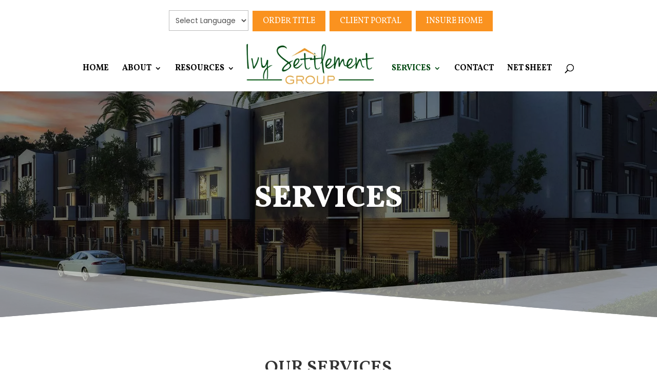

--- FILE ---
content_type: text/css; charset=utf-8
request_url: https://ivysettlements.com/wp-content/plugins/protected-posts-logout-button/titletap_pplb.css
body_size: 8
content:
.protectedlogoutbtn{
  text-align: center;
    cursor: pointer;
    display: block;
    font-size: 20px;
    width: 100px;
    margin: 0px auto 0px;
}


--- FILE ---
content_type: text/css; charset=utf-8
request_url: https://ivysettlements.com/wp-content/plugins/titletap-plugin/css/tt-custom.css
body_size: 2747
content:
/* CUSTOM TITLETAP STYLES
*
*	(Global TitleTap Styles located in "titletap-plugin/css/tt-global.css")
*
* Table of Contents
*
* - General
* - Typography
* - Layout
* - Components
* - CalcTap
* - Header
* - Navigation
* - Forms
* - Sidebar
* - Page Headers
* - Footer
* - Modules
* - Random
*/
/* ------------------------------
			General
------------------------------ */
/* ------------------------------
			Typography
------------------------------ */
html body {
	font-size: 18px;
}

/* ------------------------------
			Layout
------------------------------ */

.tt-boxed-layout #page-container {
    max-width: 1200px;
    margin: 40px auto !important;
    padding-top: 0px !important;
    box-shadow: 0px 2px 3px rgba(0,0,0,0.3);
}

@media screen and (max-width: 1240px) {
.tt-boxed-layout #page-container {
	width: 96%;
}
}

@media screen and (max-width: 980px) {
.tt-boxed-layout #page-container {
	width: 90%;
}
}


@media screen and (max-width: 767px) {
.tt-boxed-layout #page-container {
	margin-top: 20px !important;
	margin-bottom: 20px !important;
}
}

.tt-boxed-layout #tt-header-wrap {
    position: relative;
}

/* ------------------------------
			Components
------------------------------ */


/* ------------------------------
			CalcTap
------------------------------ */


/* ------------------------------
			Header
------------------------------ */





/* TRANSPARENT HEADER */

@media screen and (min-width: 981px) {
.tt-transparent-header.et_pb_pagebuilder_layout #page-container {
	padding-top: 0 !important;
}

.tt-transparent-header.et_pb_pagebuilder_layout #tt-header-wrap {
    position: absolute;
    top: 0;
    left: 0;
    right: 0;
}

.tt-transparent-header.et_pb_pagebuilder_layout #main-header,
.tt-transparent-header.et_pb_pagebuilder_layout #top-header {
    position: relative !important;
}
}

/* END TRANSPARENT HEADER */

/* --- FIXED NAV FIX --- */

.et_fixed_nav.tt-full-layout #page-container {
	margin-top: 0 !important;
}

.et_fixed_nav.tt-full-layout #tt-header-wrap {
    position: absolute;
    top: 0;
    left: 0;
    right: 0;
}

.et_fixed_nav #main-header,
.et_fixed_nav #top-header {
    position: relative !important;
}

.et_fixed_nav #et-top-navigation,
.et_fixed_nav #et-top-navigation #top-menu a {
    -webkit-transition: none !important;
    -moz-transition: none !important;
    transition: none !important;
}

@media screen and (min-width: 981px) {
.et_fixed_nav #main-header.et-fixed-header {
    position: fixed !important;
}
.et_fixed_nav #main-header.et-fixed-header {
   animation: menuslide;
   animation-duration: 0.5s;
   animation-iteration-count: 1;
   animation-fill-mode: forwards;
}
}

@keyframes menuslide {
	from {transform: translateY(-100px);}
	to {transform: translateY(0px);}
}



/* --- END FIXED NAV FIX --- */



/* --- TOP HEADER ---*/

#top-header {
    background-color: #fff !important;
}

#et-info {
	float: right !important;
	padding-top: 0 !important;
  padding-bottom: 0 !important;
}

@media screen and (max-width: 980px) {
#et-info {
	float: none !important;
}
.tt-top-info {
    justify-content: center;
}
}

#et-info-phone {
    margin-right: 0px;
}

#top-header a {
    color: #af953f;
}

#et-info-phone:before {
    display: none !important;
    visibility: hidden !important;
}

#top-header .container {
    padding-top: 20px !important;
    padding-bottom: 16px !important;
}

.tt-top-info {
    display: flex;
    flex-flow: row wrap;
    align-items: center;
}

.tt-top-info > span {
    display: inline-block;
}

.tt-top-info > span:not(:first-child) {
		margin-left: 15px;
}

.tt-top-phone, .tt-top-html-extra, .tt-top-html-custom {
    font-size: 18px;
    color: #777;
}

.tt-top-btns > .tt-btn {
    margin-bottom: 0;
    padding: 8px 14px;
    /* top: -4px; */
}

#top-header .tt-top-social .et-social-icons li {
    margin-top: 0px;
    margin-left: 5px;
    /*
position: relative;
    top: 6px;
*/
}

#top-header .tt-top-social .et-social-icons li:first-child {
    margin-left: 0;
}

@media screen and (min-width: 981px) {
.tt-transparent-header.et_pb_pagebuilder_layout #top-header {
	background-color: transparent !important;
}
}

@media screen and (max-width: 980px) {
/*
	.tt-top-btns {
		display: none !important;
		visibility: hidden !important;
	}
*/

	#top-header {
	    background-color: #f3f3f3 !important;
	}
}

@media screen and (max-width: 767px) {
#et-info {
	float: none !important;
}
#et-info .et-social-icons {
    display: initial !important;
}

.tt-top-info > span {
    flex: 1 100%;
    margin-left: 0 !important;
    margin-top: 10px;
    margin-bottom: 10px;
}

}

/* --- END TOP HEADER ---*/


/* --- MAIN HEADER ---*/


@media screen and (min-width: 981px) {
.tt-transparent-header.et_pb_pagebuilder_layout #main-header:not(.et-fixed-header) {
    background-color: transparent !important;
    box-shadow: none !important;
}

.tt-transparent-header #top-header:not(.et-fixed-header) .tt-top-phone-text {
    color: rgba(255,255,255,0.6);
}
.tt-transparent-header #top-header:not(.et-fixed-header) .tt-top-phone-number {
    color: #fff;
}
}

/* --- END MAIN HEADER ---*/

/* --- LOGO ---*/

/* Logo Left Big */

.tt-logo-left-big #top-header {
	z-index: 99999;
}


@media screen and (min-width: 981px) {
.tt-logo-left-big #main-header:not(.et-fixed-header) .logo_container {
    position: static !important;
    float: left;
    width: initial !important;
    height: initial !important;
}

.tt-logo-left-big #main-header:not(.et-fixed-header) .logo_helper {
    display: none !important;
    visibility: hidden !important;
}

.tt-logo-left-big #main-header:not(.et-fixed-header) .logo_container a {
    display: block;
    max-width: 300px;
    margin-top: -40px;
}

.tt-logo-left-big #main-header:not(.et-fixed-header) .logo_container a #logo {
    max-width: inherit;
}

}

@media screen and (max-width: 1200px) {
.tt-logo-left-big #main-header:not(.et-fixed-header) .logo_container a {
    max-width: 240px;
    margin-top: -40px;
}
}

@media screen and (min-width: 981px) and (max-width: 1080px) {
.tt-logo-left-big #main-header:not(.et-fixed-header) .logo_container a {
    max-width: 160px;
    margin-top: 18px;
}
}

@media screen and (max-width: 980px) {

}

/* Logo above menu */

.tt-logo-above-menu .logo_helper {
    display: none !important;
    visibility: hidden !important;
}

.tt-logo-above-menu #top-header > .container {
    display: flex;
    align-items: center;
}

.tt-logo-above-menu .logo_container {
    position: static !important;
    max-width: 260px;
    float: left;
}

.tt-logo-above-menu #et-info {
    margin-left: auto;
}

@media screen and (max-width: 767px) {
	.tt-logo-above-menu #top-header > .container {
    display: block;
    text-align: center;
	}
	.tt-logo-above-menu .logo_container {
    float: none !important;
    max-width: 100% !important;
    padding-left: 0 !important;
    margin-left: 0 !important;
	}
	.tt-logo-above-menu #logo {
    max-width: 260px !important;
	}
	.tt-logo-above-menu #et-info {
    margin-top: 15px;
	}
}


/* --- END LOGO ---*/





/* ------------------------------
			Navigation
------------------------------ */
.tt-logo-above-menu #main-header #et-top-navigation {
    float: none;
}

.tt-logo-above-menu #main-header #et-top-navigation #top-menu,
.tt-logo-above-menu #main-header #et-top-navigation .fullwidth-menu,
.tt-logo-above-menu #main-header #et-top-navigation nav#top-menu-nav,
.tt-logo-above-menu #main-header #et-top-navigation nav.fullwidth-menu-nav {
    float: none;
}

.tt-logo-above-menu #main-header #et-top-navigation #top-menu {
    text-align: center;
}

/* --- MOBILE NAV --- */
.tt-logo-above-menu #et_mobile_nav_menu {
    float: none;
    padding-bottom: 24px;
}

.tt-logo-above-menu .mobile_menu_bar {
    border: 2px solid rgba(0,0,0,0.05);
    padding: 6px 12px 6px 18px !important;
    display: flex;
    flex-flow: row nowrap;
    align-items: center;
    justify-content: space-between;
    cursor: pointer;
}

.tt-logo-above-menu .et_mobile_menu {
	transform: translateY(24px);
}

.tt-logo-above-menu .mobile_menu_bar:before {
    order: 2;
}

.tt-logo-above-menu .mobile_menu_bar:after {
    content: "Menu";
}

.tt-logo-above-menu .mobile_nav.opened .mobile_menu_bar {
    background: rgba(0,0,0,0.05);
}

/* --- END MOBILE NAV --- */


/* ------------------------------
			Forms
------------------------------ */





/* ------------------------------
			Sidebar
------------------------------ */





/* ------------------------------
			Page Headers
------------------------------ */
/* --- PAGE TITLE AREAS ---*/

/* Title Font */
.tt-title-area .entry-title {
    font-size: 55px;
    width: 100%;
}

@media screen and (max-width: 980px) {
.tt-title-area .entry-title {
    font-size: 45px;
}
}

@media screen and (max-width: 767px) {
.tt-title-area .entry-title {
    font-size: 35px;
}
}

.tt-title-area {
		display: table;
		table-layout: fixed;
    width: 100%;
    height: 20vh;
    min-height: 200px;
    padding: 0;
}

.tt-title-half .tt-title-area {
    height: 60vh;
    min-height: 400px;
}

.tt-title-full .tt-title-area {
    height: 100vh;
    min-height: 400px;
}

@media screen and (max-width: 980px) {
	.tt-title-half .tt-title-area,
	.tt-title-full .tt-title-area {
	    height: 70vh;
	    min-height: 300px;
	}
}

.tt-title-area > .et_pb_post_title {
    display: table;
		table-layout: fixed;
		width: 100%;
    height: 100%;
    padding: 2em !important;
    display: flex;
    justify-content: center;
    align-items: center;
}

.tt-title-area > .et_pb_post_title > .et_pb_title_container {
    display: table-cell;
    vertical-align: middle;
    display: flex;
    padding: 2em;
}
/* --- END PAGE TITLE AREAS ---*/

/* HOME HERO */

.tt-hero-half .tt-home-hero .et_pb_slides .et_pb_container,
.tt-hero-full .tt-home-hero .et_pb_slides .et_pb_container,
.tt-hero-half .tt-home-hero .et_pb_fullwidth_header_container,
.tt-hero-full .tt-home-hero .et_pb_fullwidth_header_container {
	display: table !important;
	table-layout: fixed;
	height: 100% !important;
	width: 100% !important;
}

.tt-hero-half .tt-home-hero .et_pb_slides .et_pb_slider_container_inner,
.tt-hero-full .tt-home-hero .et_pb_slides .et_pb_slider_container_inner,
.tt-hero-half .tt-home-hero .header-content-container,
.tt-hero-full .tt-home-hero .header-content-container {
    display: table-cell;
    width: 100%;
    vertical-align: middle;
}

.tt-hero-half .tt-home-hero .et_pb_slides .et_pb_slide_description,
.tt-hero-full .tt-home-hero .et_pb_slides .et_pb_slide_description {
    padding: 2% 8%;
	  /*display: inline-block;*/
}

.tt-hero-half .tt-home-hero .et_pb_slide,
.tt-hero-half .tt-home-hero .et_pb_fullwidth_header {
    height: 70vh;
    min-height: 400px;
}

.tt-hero-full .tt-home-hero .et_pb_slide,
.tt-hero-full .tt-home-hero .et_pb_fullwidth_header {
    height: 100vh;
    min-height: 400px;
}

@media screen and (max-width: 980px) {
	.tt-hero-half .tt-home-hero .et_pb_slide,
	.tt-hero-half .tt-home-hero .et_pb_fullwidth_header,
	.tt-hero-full .tt-home-hero .et_pb_slide,
	.tt-hero-full .tt-home-hero .et_pb_fullwidth_header {
	    height: 70vh;
	    min-height: 300px;
	}
}

.tt-hero-half .tt-home-hero .et_pb_fullwidth_header,
.tt-hero-full .tt-home-hero .et_pb_fullwidth_header {
	padding: 0;
}

/* HOME SLIDER ARROW */
.tt-home-hero .et-pb-slider-arrows {
    position: absolute;
    top: 0;
    left: 0;
    right: 0;
    bottom: 0;
}
/* END HOME SLIDER ARROW */

@media screen and (max-height: 600px) {
.et_pb_fullwidth_header .et_pb_fullwidth_header_scroll {
    visibility: hidden !important;
    display: none !important;
}
}


/* --- Home Hero Static --- */

.tt-home-hero-static {
    position: relative;
}

.tt-home-hero-static .et_pb_slider {
    position: absolute;
    width: 100%;
}

.tt-home-hero-static .et_pb_fullwidth_header .et_pb_fullwidth_header_scroll {
    display: none !important;
    visibility: hidden !important;
}

.tt-home-hero-static:hover .et-pb-arrow-prev {
    left: 22px;
    opacity: 1;
}

.tt-home-hero-static:hover .et-pb-arrow-next {
    right: 22px;
    opacity: 1;
}

/* --- Home Hero Static --- */

/* --- Home Hero Split --- */


.tt-home-hero-split-title h1,
.tt-home-hero-split-text {
    color: #fff;
}

.tt-home-hero-split-title {
    margin-top: -10px !important;
    margin-bottom: 10px !important;
}

.tt-home-hero-split-title h1 .tt-smaller {
    font-size: 0.9rem;
    border-bottom: 1px solid rgba(255,255,255,0.2);
    padding-bottom: 4px;
    display: inline-block;
    margin-bottom: 12px;
    font-style: italic;
    color: rgba(255,255,255,0.75);
}



.tt-home-hero-split-text {
    font-size: 1rem;
    line-height: 1.6rem;
}

.tt-home-hero-split-btn {
    margin-top: 15px !important;
}


/* --- End Home Hero Split --- */

/* END HOME HERO */

/* ------------------------------
			Footer
------------------------------ */
@media screen and (min-width: 981px) {
.tt-footer-map-col-1 .et_pb_map_container, .tt-footer-map-col-1 .et_pb_map {

}
.tt-footer .tt-footer-map-row .tt-footer-map-col-2 .et_pb_module {
    margin-bottom: 20px !important;
}

}

.tt-footer-map-row {
    border-top: 1px solid #ddd;
    margin-top: 60px !important;
    padding-top: 60px !important;
}

.tt-wide-footer .tt-footer {
    padding-bottom: 0 !important;
}

.tt-wide-footer .tt-footer-map-row {
    max-width: 100%;
    width: 100%;
    border-top: none !important;
    margin-top: 20px !important;
    padding-bottom: 0 !important;
}

.tt-wide-footer .tt-footer-map-row .et_pb_column {
    width: 50%;
    margin-right: 0;
}

.tt-wide-footer .tt-footer-map-col-2 {
    padding: 60px;
}


@media screen and (max-width: 980px) {
.tt-wide-footer .tt-footer-map-col-1 {
    margin-bottom: 0;
}
.tt-wide-footer .tt-footer-map-col-2 {
    padding: 50px;
}
}

@media screen and (max-width: 767px) {
.tt-wide-footer .tt-footer-map-col-2 {
    padding: 30px;
}
}

#footer-info, #footer-info > a {
    font-size: 12px;
    color: rgba(255, 255, 255, 0.5) !important;
    opacity: 1 !important;
}

/* ------------------------------
			Modules
------------------------------ */


/* ------------------------------
			Random
------------------------------ */


--- FILE ---
content_type: text/css; charset: UTF-8;charset=UTF-8
request_url: https://ivysettlements.com/wp-admin/admin-ajax.php?action=dynamic_css&skin=15
body_size: 2641
content:
/**************** UPGRADED FIXED ********************/
.et_animated {
    opacity: 1 !important;
}
.et-waypoint:not(.et_pb_counters) {
    opacity: 1 !important;
}

/**************** GENERAL ********************/
html body {
    font-size: 17px;
	font-weight: normal;
}
.et_pb_blurb_content p:last-of-type, p:last-of-type {
    padding-bottom: 1em;
}

/**************** NAV BAR ********************/
.et_header_style_split #main-header .container, .et_header_style_split #main-header .logo_container {
    padding-bottom: 5px;
}
.blank-link {
	cursor: default;
}


/**************** SERVICES ********************/
.tt-services-blurb .et_pb_module_header {
    border-color: #aeafaf;
    border-left-width: 1px;
    padding: 0px 0px 1px 15px;
    border-style: solid;
}
.tt-services-blurb .et_pb_blurb_description {
	padding: 0px 0px 0px 15px;
}

/**************** TEAM ********************/
.tt-team-module .et_pb_member_position {
	padding-bottom: 0px;
}
.tt-team-module .et_pb_member_social_links {
    margin-top: 0px;
}
.tt-team-module .et_pb_team_member_description {
    padding: 20px;
    text-align: -webkit-center;
}

.tt-team-module:hover .et_pb_member_social_links a {
    opacity: 1;
    transform: translate(0px, -15px);
    -webkit-transform: translate(0px, -15px);
    -ms-transform: translate(0px, -15px);
    -webkit-transition: all 0.4s ease-in-out;
    -moz-transition: all 0.4s ease-in-out;
    transition: all 0.4s ease-in-out;
}

.tt-team-module .et_pb_member_social_links a {
    opacity: 0;
    margin-top: 20px;
    -webkit-transition: all 0.4s ease-in-out;
    -moz-transition: all 0.4s ease-in-out;
    transition: all 0.4s ease-in-out;
}

.tt-team-module:hover img {
    -ms-transform: scale(1.00) !important;
    -webkit-transform: scale(1.00) !important;
    transform: scale(1.00) !important;
    -webkit-transition: all 500ms cubic-bezier(0.170, 0.690, 0.470, 0.995);
    -moz-transition: all 500ms cubic-bezier(0.170, 0.690, 0.470, 0.995);
    -o-transition: all 500ms cubic-bezier(0.170, 0.690, 0.470, 0.995);
    transition: all 500ms cubic-bezier(0.170, 0.690, 0.470, 0.995);
}

.tt-team-module {
    border: none;
    border-radius: 0px;
    -moz-border-radius: 0px;
    -webkit-border-radius: 0px;
    -o-border-radius: 0px;
    overflow: hidden;
    width: 100%;
    position: relative;
    z-index: 1;
    -webkit-transition: all .3s ease-in-out;
    -moz-transition: all .3s ease-in-out;
    -ms-transition: all .3s ease-in-out;
    -o-transition: all .3s ease-in-out;
}

.tt-team-module img {
    -webkit-transition: all .5s ease;
    -moz-transition: all .5s ease;
    -ms-transition: all .5s ease;
    -o-transition: all .5s ease;
    transition: all .5s ease;
    -ms-transform: scale(1.03);
    -webkit-transform: scale(1.03);
    transform: scale(1.03);
    -webkit-transform-origin: bottom;
    -moz-transform-origin: bottom;
    -ms-transform-origin: bottom;
    -o-transform-origin: bottom;
    transform-origin: bottom;
}
@media (max-width: 980px) and (min-width: 768px) {
	.et_pb_column .et_pb_team_member_description {
		display: unset;
	}
}
@media (max-width: 767px) {
	.et_pb_team_member_image {
		margin: 0 auto !important;
	}
}


/********** --- SIDEBAR --- **********/
.et_pb_pagebuilder_layout #main-content .et_section_specialty .et_pb_widget_area .et_pb_widget, body:not(.et_pb_pagebuilder_layout) #sidebar .et_pb_widget {
    padding: 0px;
	box-shadow: none;
    border-top: none;
}
.tt-sidebar-container {
    padding-bottom: 10px;
	border: solid 1px rgba(102, 102, 102, 0.5);
}
.tt-sidebar-info {
	margin-bottom: 0px;
}
.tt-sidebar-info h4{
	font-size: 23px;
}
.tt-sidebar-services {
	padding-bottom: 5px;
}
.tt-sidebar-services h4 {
	padding: 20px 0;
}
.tt-sidebar-btns {
	display: inline-flex;
    margin-bottom: 5px;
}



.fa {
    display: block;
}
.tt-sidebar-getintouch {
	display: block;
	font-weight: normal;
	padding: 20px;
}

span.tt-sidebar-phone.sidebar-phone-1, span.tt-sidebar-email {
    display: block;
}

.tt-sidebar-getintouch .fa {
    display: inline-block;
}




.tt-sidebar-btns .tt-btn:first-child {
	margin-left: 0px !important;
}
.tt-sidebar-btns .fa {
	border-bottom: solid 1px #333333;
    font-size: 40px;
    margin: 0 auto 5px;
    padding-bottom: 10px;
}
.fa-fw {
    width: 40px;
}
.tt-sidebar-getintouch {
/* 	display: grid; */
	font-weight: normal;
	padding: 20px;
}

/**************** FORMS ********************/
.wpcf7-form input[type=text], .wpcf7-form input[type=password], .wpcf7-form input[type=tel], .wpcf7-form input[type=email], .wpcf7-form input.text, .wpcf7-form input.title, .wpcf7-form select, .wpcf7-form textarea {
    
    background-color: transparent !important;
}
.tt-homepage-contact ::-webkit-input-placeholder { /* WebKit browsers */
	color: #fff !important;
	opacity: 1;
}
.tt-homepage-contact :-moz-placeholder { /* Mozilla Firefox 4 to 18 */
	color: #fff !important;
	opacity: 1;
}
.tt-homepage-contact ::-moz-placeholder { /* Mozilla Firefox 19+ */
	color: #fff !important;
	opacity: 1;
}
.tt-homepage-contact :-ms-input-placeholder { /* Internet Explorer 10+ */
	color: #fff !important;
	opacity: 1;
}

input.wpcf7-form-control.wpcf7-text.wpcf7-validates-as-required.tt-half-form {
    width: 95% !important;
}

textarea.wpcf7-form-control.wpcf7-textarea.wpcf7-validates-as-required.tt-homepage-text-form {
    height: 100px;
}

.wpcf7-form input[type=text], textarea.wpcf7-form-control, input.wpcf7-form-control.wpcf7-text.wpcf7-email.wpcf7-validates-as-required.wpcf7-validates-as-email.tt-half-form-1,input.wpcf7-form-control.wpcf7-text.wpcf7-email.wpcf7-validates-as-required.wpcf7-validates-as-email {
    font-size: 20px;
}

@media screen and (min-width: 1280px) {
	.tt-homepage-form-submit {
		margin-top: 0px;
	}	
}

/**************** FOOTER ********************/
#footer-bottom {
    background-color: #171717;
}
.footer-widget {
    font-size: 15px;
}
.footer-widget .et-social-icons li:first-child {
    margin-left: 0px;
}
#footer-widgets .footer-widget li:before {
	display: none;
}
#footer-widgets .footer-widget li {
    padding-left: 0;
}


/**************** GTRANSLATE ********************/
.translate a {
    position: relative;
    padding-right: 28px;
    margin-right: 30px;
    color: white;
    text-transform: uppercase;
    font-weight: 600;
    font-size: 16px;
}

.translate a:hover {
    border-bottom: 1px solid #fff;
}

.translate a:after {
    content: "\3d";
    font-family: 'ETmodules';
    position: absolute;
    right: 10px;
    bottom: -3px;
}
#goog-gt-tt {display:none !important;}
.goog-te-banner-frame {display:none !important;}
.goog-te-menu-value:hover {text-decoration:none !important;}
.goog-text-highlight {background-color:transparent !important;box-shadow:none !important;}
body {top:0 !important;}
#google_translate_element2 {display:none!important;}

/**************** EVENT LIST ********************/
/* Table Styling */

.css-events-list table.events-table {
    width: 100%;
    border-collapse: collapse;
}

/* Zebra striping */

.css-events-list table.events-table th {
    background: #dadada;
}

.css-events-list table.events-table tr:nth-of-type(odd) {
    background: #eee;

}

.css-events-list table.events-table td, 
.css-events-list table.events-table th {
    padding: 10px;
    border: none;
    text-align: left;
    min-width: 320px;
}
.tt-homepage-form-submit {
margin-right:-18px;
}

@media only screen and (max-width: 760px), (min-device-width: 768px) and (max-device-width: 1024px) {
    .css-events-list table, 
    .css-events-list thead, 
    .css-events-list tbody, 
    .css-events-list th,
    .css-events-list td,
    .css-events-list tr {
        display: block;
    }

    /* Hide table headers (but not display: none;, for accessibility) */
    .css-events-list thead tr {
        position: absolute;
        top: -9999px;
        left: -9999px;
    }

    .css-events-list tr {
        border: 1px solid #ccc;
    }

    .css-events-list td {
        /* Behave  like a "row" */
        border: none;
        border-bottom: 1px solid #eee;
        position: relative;
        padding-left: 50%;
        background-color: white;
    }

    .css-events-list td:before {
        top: 6px;
        left: 6px;
        width: 100;
        padding: 6px;
        white-space: nowrap;
        display: block;
        font-weight: bold;
        margin-bottom: 10px;
        border-bottom: 1px solid gray;
    }

    /*
	Label the data
	*/
    .css-events-list td:nth-of-type(1):before {
        content: "Date/Time";
    }

    td:nth-of-type(2):before {
        content: "Event";
    }
}

/**************** FULL CALENDAR ********************/
button.fc-prev-button.fc-button.fc-state-default.fc-corner-left, button.fc-next-button.fc-button.fc-state-default.fc-corner-right, button.fc-today-button.fc-button.fc-state-default.fc-corner-left.fc-corner-right.fc-state-disabled, button.fc-month-button.fc-button.fc-state-default.fc-corner-left.fc-corner-right.fc-state-active {
    background: #8D44AC;
    color: #fff;
}

.fc-widget-header, .fc-widget-content {
    border-color: #8D44AC!important;
    background: #fff;
    color: #333;
    padding: 0!important;
}

.fc-unthemed .fc-today {
    background: #8D44AC;
}

.entry-content table, body.et-pb-preview #main-content .container table {
    border: 0px solid #8D44AC;
}
.wpfc-calendar-wrapper h2 {
    font-size: 30px !important;
    margin: 0 !important;
}

/**************** RESPONSIVENESS ********************/
@media only screen and (min-width: 1111px) and (max-width: 1210px){
	.tt-btn, input[type=submit].tt-btn {
		font-size: 17px!important;
	}
	.tt-btn, input[type=submit].tt-btn {
		padding: 12px 16px 12px 16px;
	}
	.tt-sidebar-btns .tt-btn {
		font-size: 13px !important;
	}
}
@media only screen and (min-width: 981px) and (max-width: 1110px) {
	.tt-btn, input[type=submit].tt-btn {
		font-size: 15px!important;
	}
	.tt-btn, input[type=submit].tt-btn {
		padding: 12px 20px 12px 20px;
	}
	.tt-sidebar-btns .tt-btn {
		font-size: 11px !important;
	}
}
@media only screen and (max-width: 980px) {
	.et_pb_widget_area_right .tt_sidebar_widget {
		padding-left: 0px!important;
		border-left: none !important;
	}
	
	.translate a {
		display: block;
		float: none;
		margin: 0 auto;
	}
	
	.translate a:hover {
		border-bottom:0px solid #fff;
	}
	
	.translate a:after {
		display:none;
	}
	
}


.tt-home-hero .et_pb_slides .et_pb_slide_description, .tt-home-hero .et_pb_slides .et_pb_slide_description {
    padding: 2% 8%;
}
.et_pb_slider .et_pb_container {
    position: relative;
    z-index: 2;
    width: 80%;
    max-width: 1080px;
    margin: 0 auto;
}

--- FILE ---
content_type: text/javascript; charset=utf-8
request_url: https://ivysettlements.com/wp-content/plugins/titletap-plugin/js/tt-custom.js
body_size: 998
content:
(function($){

$(document).ready( function(){
	var $body = $('body');
	
	extra_padding();
	$(window).resize(extra_padding_resize);
	
/* 	tt_fixed_header(); */
	
	waypoint_fix();
	$(window).resize(waypoint_fix_resize);

	
});












function tt_fixed_header() {
	var checkIfScrolled = true;
	setTimeout(function() { checkIfScrolled = false; }, 0);
	var $topHeader = $('#top-header');
	var $mainHeader = $('#main-header');

	var waypoint = new Waypoint({
		element: document.getElementById('main-header'),
		handler : function( direction ) {
			if ( direction === 'down' ) {
				if (checkIfScrolled && $et_window.scrollTop() === 0) {
					return;
				}
				$mainHeader.addClass( 'et-fixed-header' );
				$topHeader.addClass( 'et-fixed-header' );
			} else {
				$mainHeader.removeClass( 'et-fixed-header' );
				$topHeader.removeClass( 'et-fixed-header' );
			}
		}
	});
}


function waypoint_fix_resize() {
	var resizeListener;
	var pause = 500;
	clearTimeout(resizeListener);
	resizeListener = setTimeout(waypoint_fix, pause);
}

function extra_padding_resize() {
	var resizeListener;
	var pause = 500;
	clearTimeout(resizeListener);
	resizeListener = setTimeout(extra_padding, pause);
}


function waypoint_fix() {
	var $body = $('body');
	var $topHeader = $('#top-header');
	var $mainHeader = $('#main-header');
	
	var topHeaderHeight = $topHeader.outerHeight();
	var mainHeaderHeight = $mainHeader.outerHeight(); 
	var headerHeight = topHeaderHeight + mainHeaderHeight;
	
	var windowWidth = $(window).width();
	
	var offset = headerHeight;
	
	// Override the addClass to prevent fixed header class from being added before offset reached
    var addclass = $.fn.addClass;
			$.fn.addClass = function(){
	    	var result = addclass.apply(this, arguments);
				if ($(window).scrollTop() < offset || $body.hasClass('tt-force-static-nav')) {
					$topHeader.removeClass('et-fixed-header');
					$mainHeader.removeClass('et-fixed-header');
				}
	      return result;
	    }

	// Remove fixed header class initially
		$topHeader.removeClass('et-fixed-header');
		$mainHeader.removeClass('et-fixed-header');
	
	// Create waypoint which adds / removes fixed header class when offset reached
	if( $body.hasClass('et_fixed_nav') && $body.hasClass('tt-flexible-nav') && windowWidth > 980 ) {	
		$body.waypoint({
			handler: function(d) {
				$topHeader.toggleClass('et-fixed-header',(d==='down'));
				$mainHeader.toggleClass('et-fixed-header',(d==='down'));
			},
			offset: -offset
		});
	}
}

function extra_padding() {
	var $body = $('body');

	if($body.hasClass('tt-transparent-header')) {
		var $topHeader = $('#top-header');
		var $mainHeader = $('#main-header');
		var $titleArea = $('.tt-title-area .et_pb_post_title');
		var $heroArea = $('.tt-home-hero .et_pb_slides .et_pb_container');
		var $heroArrows = $('.tt-home-hero .et-pb-slider-arrows');
		
		var topHeaderHeight = $topHeader.outerHeight();
		var mainHeaderHeight = $mainHeader.outerHeight(); 
		var headerHeight = topHeaderHeight + mainHeaderHeight;
		
		var offset = headerHeight;
		
		var titleAreaPaddingBottom = parseInt($titleArea.css('padding-bottom'));
		var extraPadding = headerHeight + titleAreaPaddingBottom;
			
		var windowWidth = $(window).width();
	
		if(windowWidth > 980){
			var windowHeight = $(window).height();
			if(windowHeight < 600){
				$titleArea.attr('style', 'padding-top: ' + extraPadding + 'px !important');
				$heroArea.attr('style', 'padding-top: ' + headerHeight + 'px !important');
				$heroArrows.attr('style', 'top: ' + headerHeight + 'px !important');
			} else {
				$titleArea.attr('style', 'padding-top: 0px !important');
				$heroArea.attr('style', 'padding-top: 0px !important');
				$heroArrows.attr('style', 'top: 0px !important');
			}
		} else {
				$titleArea.attr('style', 'padding-top: 0px !important');
				$heroArea.attr('style', 'padding-top: 0px !important');
				$heroArrows.attr('style', 'top: 0px !important');
		}
	}
}








})(jQuery);